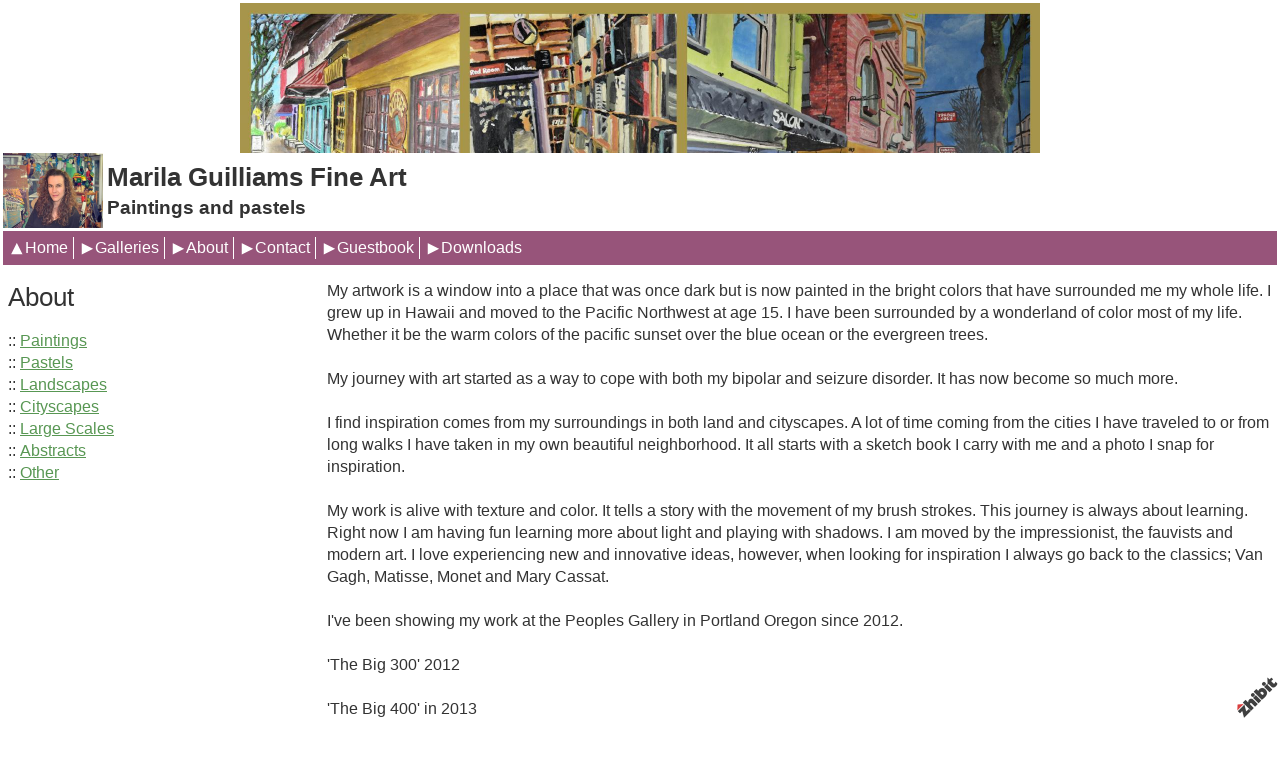

--- FILE ---
content_type: text/html;charset=utf-8
request_url: https://www.zhibit.org/marilaguilliams/about
body_size: 5131
content:
<!DOCTYPE HTML PUBLIC "-//W3C//DTD HTML 4.01 Transitional//EN" "http://www.w3.org/TR/html4/loose.dtd"><html><head><script type="text/javascript">document.cookie="TZ="+(new Date()).getTimezoneOffset()+";path=/";if(window.screen){document.cookie="Screen="+window.screen.width+"x"+window.screen.height+";path=/";}document.cookie="PixelRatio="+((window.devicePixelRatio===undefined)?1:window.devicePixelRatio)+";path=/";</script><title>About - Marila Guilliams Fine Art</title><link type="text/css" rel=stylesheet href="/res/responsive.css?v=1765039307"><link type="text/css" rel=stylesheet href="/marilaguilliams/style.css?v=1765039314"><meta http-equiv="Content-type" content="text/html; charset=UTF-8"><meta name="viewport" content="width=device-width, initial-scale=1.0"><meta name="apple-mobile-web-app-capable" content="yes"><link rel="apple-touch-icon" sizes="114x114" href="/apple-touch-icon-114x114.png"><link rel="apple-touch-icon" sizes="120x120" href="/apple-touch-icon-120x120.png"><link rel="apple-touch-icon" sizes="144x144" href="/apple-touch-icon-144x144.png"><link rel="apple-touch-icon" sizes="152x152" href="/apple-touch-icon-152x152.png"><link rel="apple-touch-icon" sizes="180x180" href="/apple-touch-icon-180x180.png"><link rel="image_src" href="https://www.zhibit.org/image/222f55ca-02cb49d8fe-43cfd602-i-0/About.jpg"><meta property="og:image" content="https://www.zhibit.org/image/222f55ca-02cb49d8fe-43cfd602-i-0/About.jpg"><meta property="og:image:width" content="225"><meta property="og:image:height" content="300"><meta property="og:type" content="website"><meta property="og:url" content="https://www.zhibit.org/marilaguilliams/about"><meta name=copyright content="Copyright &#169; 2026, Zhibit LLC"><meta name=keywords content="Drawing, art, Vancouver, Visual arts, artist, United States, Zhibit.org, Oil paintings, Washington, Acrylics, Painting, Mixed media, online gallery, Pastels"><meta http-equiv="Content-Language" content="en-US"><script type="text/javascript" src="/res/head.js?v=1765039307"></script></head><body><table id=fullbody cellspacing=0 cellpadding=0 class=Table100><tr height=0><td><noscript><div>JavaScript must be enabled for proper operation of this website</div></noscript></td></tr><tr height="100%" valign=top><td><div id="bg" class=""><div id=bg_BGX><div id=bg_Pad align=left><div class=madjust><div id="pg" class=""><div id="pg_Mgn"><div id=pg_Pad align=left><table cellspacing=0 cellpadding=0 class=Table100><tr valign=top height="0%"><td><div id="hdr" class=""><div id=hdr_Pad align=left><div id="tb" class=""><div id=tb_Pad align=right></div></div><div id="bnr" class=""><div id=bnr_Pad align=center><img border=0 src="https://www.zhibit.org/image/e815f653-0211bd1023-42f0c202-l-10/Marila-Guilliams-Fine-Art-Paintings-and-pastels.jpg" width=800 alt="Marila Guilliams Fine Art - Paintings and pastels" title="Marila Guilliams Fine Art - Paintings and pastels" disabled=1 inert=1 oncontextmenu="return false;"></div></div><div id="ttl" class=""><div id=ttl_Pad align=left><table width="100%" cellspacing=0 cellpadding=0><tr valign=middle><td width="100%" align=left><table cellpadding=0 cellspacing=0><tr><td class=mhide><a href="/marilaguilliams"><img border=0 src="https://www.zhibit.org/image/6414ec52-0211920690-42f0c202-s-4/Marila-Guilliams.jpg" width=100 alt="Marila Guilliams" title="Marila Guilliams"></a></td><td class=mhide>&nbsp;</td><td align=left><span class=SiteTitle><a class=Silent href="/marilaguilliams">Marila Guilliams Fine Art</a></span><br><span class=SiteSubtitle>Paintings and pastels</span></td></tr></table></td><td width="1%">&nbsp;</td><td valign=top width="1%" class="rigid monly"><img src="/res/blank.gif" width=48 height=48 id=mobilemenutoggler onclick=toggleMobileMenu()></td></tr></table></div></div><div id="mmn" class=" mhide monly"><div id=mmn_BGX><div id=mmn_Pad align=left><table class=Como_Bar width="100%"><tr valign=top><td width="1%" class="Como_Img rigid"><img src="/res/layout/circledarrow-right.png?i*mb=c18fab" alt="" width=16 height=16></td><td colspan=2 class=Como_Big width="99%"><a class="Menu" href="/marilaguilliams">Home</a></td></tr><tr valign=top><td width="1%" class="Como_Img rigid"><img src="/res/layout/circledarrow-down.png?i*mb=c18fab" alt="" width=16 height=16></td><td colspan=2 class=Como_Big width="99%"><a class="Menu" href="/marilaguilliams/galleries">Galleries</a></td></tr><tr><td width="1%"></td><td width="1%">&nbsp;&nbsp;</td><td width="98%"><a class="Menu" href="/marilaguilliams/artwork">Paintings</a></td></tr><tr><td width="1%"></td><td width="1%">&nbsp;&nbsp;</td><td width="98%"><a class="Menu" href="/marilaguilliams/pastels">Pastels</a></td></tr><tr><td width="1%"></td><td width="1%">&nbsp;&nbsp;</td><td width="98%"><a class="Menu" href="/marilaguilliams/landscapes">Landscapes</a></td></tr><tr><td width="1%"></td><td width="1%">&nbsp;&nbsp;</td><td width="98%"><a class="Menu" href="/marilaguilliams/cityscapes">Cityscapes</a></td></tr><tr><td width="1%"></td><td width="1%">&nbsp;&nbsp;</td><td width="98%"><a class="Menu" href="/marilaguilliams/large-scales">Large Scales</a></td></tr><tr><td width="1%"></td><td width="1%">&nbsp;&nbsp;</td><td width="98%"><a class="Menu" href="/marilaguilliams/abstracts">Abstracts</a></td></tr><tr><td width="1%"></td><td width="1%">&nbsp;&nbsp;</td><td width="98%"><a class="Menu" href="/marilaguilliams/other">Other</a></td></tr><tr valign=top><td width="1%" class="Como_Img rigid"><img src="/res/layout/circledarrow-right.png?i*mb=c18fab" alt="" width=16 height=16></td><td colspan=2 class=Como_Big width="99%"><a class="Menu MenuSel" href="/marilaguilliams/about">About</a></td></tr><tr valign=top><td width="1%" class="Como_Img rigid"><img src="/res/layout/circledarrow-right.png?i*mb=c18fab" alt="" width=16 height=16></td><td colspan=2 class=Como_Big width="99%"><a class="Menu" href="/marilaguilliams/contact">Contact</a></td></tr><tr valign=top><td width="1%" class="Como_Img rigid"><img src="/res/layout/circledarrow-right.png?i*mb=c18fab" alt="" width=16 height=16></td><td colspan=2 class=Como_Big width="99%"><a class="Menu" href="/marilaguilliams/guestbook">Guestbook</a></td></tr><tr valign=top><td width="1%" class="Como_Img rigid"><img src="/res/layout/circledarrow-right.png?i*mb=c18fab" alt="" width=16 height=16></td><td colspan=2 class=Como_Big width="99%"><a class="Menu" href="/marilaguilliams/downloads">Downloads</a></td></tr></table></div></div></div><div id="hmn" class=" mhide"><div id="hmn_Mgn"><div id=hmn_BGX><div id=hmn_Pad align=left><div class="row Magelan_Bar"><div align=left class="col-x nopadding Magelan_Header"><img src="/res/blank.gif" width=16 height=16 alt="" class=Magelan_TriangleUp><a class="Menu" href="/marilaguilliams">Home</a></div><div align=left class="col-x nopadding Magelan_Header"><img src="/res/blank.gif" width=16 height=16 alt="" class=Magelan_TriangleSide><a class="Menu" href="/marilaguilliams/galleries">Galleries</a></div><div align=left class="col-x nopadding Magelan_Header"><img src="/res/blank.gif" width=16 height=16 alt="" class=Magelan_TriangleSide><a class="Menu MenuSel" href="/marilaguilliams/about">About</a></div><div align=left class="col-x nopadding Magelan_Header"><img src="/res/blank.gif" width=16 height=16 alt="" class=Magelan_TriangleSide><a class="Menu" href="/marilaguilliams/contact">Contact</a></div><div align=left class="col-x nopadding Magelan_Header"><img src="/res/blank.gif" width=16 height=16 alt="" class=Magelan_TriangleSide><a class="Menu" href="/marilaguilliams/guestbook">Guestbook</a></div><div align=left class="col-x nopadding Magelan_Header"><img src="/res/blank.gif" width=16 height=16 alt="" class=Magelan_TriangleSide><a class="Menu" href="/marilaguilliams/downloads">Downloads</a></div></div></div></div></div></div></div></div></td></tr><tr valign=top height="100%"><td><div id="ctr" class=""><div id=ctr_Pad align=center><table cellspacing=0 cellpadding=0 class=Table100><tr valign=top height="100%"><td width="25%" class=" mhide"><div id="navcol" class=" mhide"><div id=navcol_Pad align=left><div id="pgttl" class=""><div id="pgttl_Mgn"><div id=pgttl_Pad align=left><h1>About</h1></div></div></div><div id="vmn" class=" mhide"><div id=vmn_Pad align=left><table cellspacing=0 cellpadding=0><tr valign=top><td width=1>::</td><td width=1>&nbsp;</td><td><a href="/marilaguilliams/artwork">Paintings</a></td></tr></table><table cellspacing=0 cellpadding=0><tr valign=top><td width=1>::</td><td width=1>&nbsp;</td><td><a href="/marilaguilliams/pastels">Pastels</a></td></tr></table><table cellspacing=0 cellpadding=0><tr valign=top><td width=1>::</td><td width=1>&nbsp;</td><td><a href="/marilaguilliams/landscapes">Landscapes</a></td></tr></table><table cellspacing=0 cellpadding=0><tr valign=top><td width=1>::</td><td width=1>&nbsp;</td><td><a href="/marilaguilliams/cityscapes">Cityscapes</a></td></tr></table><table cellspacing=0 cellpadding=0><tr valign=top><td width=1>::</td><td width=1>&nbsp;</td><td><a href="/marilaguilliams/large-scales">Large Scales</a></td></tr></table><table cellspacing=0 cellpadding=0><tr valign=top><td width=1>::</td><td width=1>&nbsp;</td><td><a href="/marilaguilliams/abstracts">Abstracts</a></td></tr></table><table cellspacing=0 cellpadding=0><tr valign=top><td width=1>::</td><td width=1>&nbsp;</td><td><a href="/marilaguilliams/other">Other</a></td></tr></table></div></div></div></div></td><td width="75%" class=""><div id="body" class=""><div id=body_Pad align=left><div id="cont" class=""><div id=cont_Pad align=center><div style='min-height:550px;text-align:left;'><table cellspacing=0 cellpadding=0 width="100%"><tr><td><div><div>My artwork is a window into a place that was once dark but is now painted in the bright colors that have surrounded me my whole life. I grew up in Hawaii and moved to the Pacific Northwest at age 15. I have been surrounded by a wonderland of color most of my life. Whether it be the warm colors of the pacific sunset over the blue ocean or the evergreen trees.&nbsp;</div><div><div><br></div><div>My journey with art started as a way to cope with both my bipolar and seizure disorder. It has now become so much more.</div><div><br></div><div>I find inspiration comes from my surroundings in both land and cityscapes. A lot of time coming from the cities I have traveled to or from long walks I have taken in my own beautiful neighborhood. It all starts with a sketch book I carry with me and a photo I snap for inspiration.&nbsp;</div><div><br></div><div>My work is alive with texture and color. It tells a story with the movement of my brush strokes. This journey is always about learning. Right now I am having fun learning more about light and playing with shadows. I am moved by the impressionist, the fauvists and modern art. I love experiencing new and innovative ideas, however, when looking for inspiration I always go back to the classics; Van Gagh, Matisse, Monet and Mary Cassat.</div></div><div><br></div><div>I&#39;ve been showing my work at the Peoples Gallery in Portland Oregon since 2012.&nbsp;&nbsp;</div><br><div>&#39;The Big 300&#39; 2012</div><br><div>&#39;The Big 400&#39; in 2013</div><br><div>&#39;The Big 500&#39; in 2014</div><br><div>&nbsp;3 shows &#34;For the Love of Portland&#34; </div><br><div>I&#39;ve also shown at Good Foot &#39;I Am There For I Think&#39; 2014</div><br><div>Four of my pieces were in season 5 of&nbsp;the Show &#39;Portlandia&#39; in four different episodes.</div><br><div>My work is now (2015) currently being shown at Myrtle&#39;s Tea House in Ridgefield WA.</div><div><br></div><br><div>I have five pieces at the Goodfoot &#39;I Am Therefore I Think&#39;&nbsp;&nbsp;&nbsp;&nbsp;&nbsp;&nbsp;&nbsp;&nbsp;&nbsp;&nbsp;&nbsp;&nbsp;&nbsp;&nbsp;&nbsp;&nbsp;&nbsp;&nbsp;&nbsp;&nbsp;&nbsp;&nbsp;&nbsp;&nbsp;&nbsp;&nbsp;&nbsp;&nbsp;&nbsp;&nbsp; &nbsp;&nbsp;&nbsp;&nbsp;&nbsp;&nbsp;&nbsp;&nbsp;&nbsp;&nbsp;&nbsp;&nbsp;&nbsp;&nbsp;&nbsp;&nbsp;&nbsp;&nbsp;&nbsp;&nbsp;&nbsp;&nbsp;&nbsp;&nbsp;&nbsp;&nbsp;&nbsp;&nbsp;&nbsp;&nbsp;&nbsp; August 27th&nbsp;- Sep. 21,2015<br></div><br><div>10 pieces will be at The Peoples Gallery in Portland OR.&nbsp; for the Big 500 show</div><div>Dec 12,2015 to Jan 16,2016&nbsp;<br></div><div><br></div><div>3 pieces are at the Goodfoot in Portland OR &#34;I am therefore I Think&#34; Aug. 25th to Sept 26th 2016<br></div><div><br></div>2 pieces at The North Bank Gallery in Vancouver WA &#34;The art of Politics&#34; Oct.3-29th 2016<br><div><br></div><div>10 pieces at the Ford Gallery in Portland OR&nbsp;for the Big 500 show</div><div>December 10,2016- December 23 2016<br></div><div><br></div><div>I have&nbsp;5 pieces at The Good Foot in Portland OR...&#39;I Am, There for I Think&#39;<br></div><div>June 29 - July 25 2017<br></div><div><br></div><div>10 pieces... Pioneer Place Mall Portland OR Dec.9-24 2017 Big500</div><div><br></div><div>My Piece &#39;Fear&#34; is showing at the Cave gallery downtown Vancouver in the Politiks Show October 5,2018 to October 27th 2018</div><div><br></div><div>My work is hanging at Revive Designs in Portland For the Holiday season 2018</div><div><br></div><div>I have two pieces being auctioned at the Downtown Vancouver Library Friday Dec.7th 2018</div><div><br></div><div>My work is currently hanging at Fleur Chocolate 1304 main st Vancouver WA summer 2019..stop in and enjoy some chocolate and coffee and enjoy the art</div><div><br></div><div>I have 3 pieces showing now at the Goodfoot Portland OR... I Am There For I Think a social commentary art show in Portland 12-5- 19 to Jan 28th&nbsp;</div><div><br></div><div>I have a piece hanging at The Cave Gallery&nbsp; in Vancouver for the Love Show For Feb 2021. The Piece is called Affectionate Entrapment and represents my love of birds.</div><div><br></div><div>I have one piece hanging at the Cave Gallery for the Environmental Destiny show for the month of April 2021, The piece is called A New Day A New Way</div><div><br></div><div>I have Beautiful Bird showing at the Cave Gallery right now. Ancestral Echoes is the name of the show for the month of June 2021.</div><div><br></div><div>I will be showing at the Corridor Gallery for the Iris Speaks show starting May 23rd, 2022 and running thou July 15th, 2022.</div></div><p style='clear:both;'></td></tr><tr height=1><td><div class=DashedLine>&nbsp;</div><br><div class=row><div class="col-2 col-4m"><div class="fb-like" data-action="like" data-href="http://www.zhibit.org/marilaguilliams/about" data-send="false" data-layout="button_count" data-size="small" data-width="100" data-colors-scheme="light" data-show-faces="false" data-share="false" data-font="arial"></div><div id="fb-root"></div><script async defer crossorigin="anonymous" src="https://connect.facebook.net/en_US/sdk.js#xfbml=1&version=v18.0"></script></div><div class="col-2 col-4m"><a class="twitter-share-button" href="https://twitter.com/intent/tweet?text=Marila+Guilliams&url=http%3a%2f%2fwww.zhibit.org%2fmarilaguilliams%2fabout">Tweet</a><script>window.twttr = (function(d, s, id) {var js, fjs = d.getElementsByTagName(s)[0],t = window.twttr || {};if (d.getElementById(id)) return t;js = d.createElement(s);js.id = id;js.src = "https://platform.twitter.com/widgets.js";fjs.parentNode.insertBefore(js, fjs);t._e = [];t.ready = function(f) {t._e.push(f);};return t;}(document, "script", "twitter-wjs"));</script></div><div class="col-2 col-4m"><a data-pin-config="beside" href="//pinterest.com/pin/create/button/" data-pin-do="buttonBookmark"><img src="//assets.pinterest.com/images/pidgets/pin_it_button.png"></a><script type="text/javascript" src="//assets.pinterest.com/js/pinit.js" async></script></div><div class="col-2 col-4m"><span class=AddThis><div class="addthis_toolbox addthis_default_style "><a class="addthis_counter addthis_pill_style"></a></div><script type="text/javascript">var addthis_config={username: "zhibit", ui_header_color: "#4c4c4c", ui_header_background: "#f2f2f2", ui_language: "en", ui_cobrand: "Zhibit.org"};</script><script type="text/javascript" src="//s7.addthis.com/js/300/addthis_widget.js#pubid=zhibit" async></script></span></div></div><br><small class=Faded>Be the first to <a rel=nofollow class=Faded href="javascript:nothing();" onclick="ajaxInsertHTML('/marilaguilliams/inlinecomment?tt=1&#38;id=ea4eae64-0211b1b4bb-42f0c202','cmtbox0');this.parentNode.style.display='none';return false;">post a comment</a>.</small><div id=cmtbox0></div><br></td></tr></table><br></div></div></div></div></div></td></tr></table></div></div></td></tr><tr valign=top height="0%"><td><div id="ftr" class=""><div id=ftr_Pad align=left><div class="Small Silent"><div align=center>&nbsp;<a class=NOBR href="/profile/marilaguilliams">Marila Guilliams</a> &#8226; <span class=NOBR><a href="https://www.zhibit.org/america/united-states/washington/vancouver">Vancouver</a>, <a href="https://www.zhibit.org/america/united-states/washington">WA</a></span></div><div align=center><a class=NOBR rel=nofollow href="https://www.zhibit.org/">Artist website by Zhibit.org</a> &#8226; <nobr>Copyright &#169; 2026</nobr> &#8226; <a class=NOBR rel=nofollow href="https://www.zhibit.org/terms">Terms of use</a> &#8226; <a class=NOBR rel=nofollow href="https://www.zhibit.org/privacy">Privacy policy</a></div><br><a href="/marilaguilliams/rss">RSS</a> | </div><a rel=nofollow id=logoband href="https://www.zhibit.org/"></a><img class=ImgPreload src="/res/logoband.png" alt=""></div></div></td></tr></table></div></div></div></div></div></div></div></td></tr></table><script type="text/javascript" src="/res/master.js?v=1765039307"></script><script type="text/javascript" src="/res/view.js?v=1765039307"></script><div class=NoShow><script type="text/javascript">var sc_project=9783798;var sc_invisible=1;var sc_security="acf52ae7";</script><script type="text/javascript" src="//www.statcounter.com/counter/counter.js" async></script><noscript><img src="//c.statcounter.com/9783798/0/acf52ae7/1/"></noscript></div><div class=NoShow><script async src="https://www.googletagmanager.com/gtag/js?id=G-DLNGQF46V6"></script><script>window.dataLayer = window.dataLayer || [];function gtag(){dataLayer.push(arguments);}gtag('js', new Date());gtag('config', 'G-DLNGQF46V6');</script></div></body></html>

--- FILE ---
content_type: text/css;charset=utf-8
request_url: https://www.zhibit.org/marilaguilliams/style.css?v=1765039314
body_size: 3519
content:
.Menu {text-decoration: none;}
.CartCombo {font-size: 80%;}
SMALL, .Small {font-size: 80%;}
#bg A.Faded, #bg  .Faded A {color: #9ac097;}
.ArtLink {display: inline-block;border-width: 1px;background: white;}
.EditLink IMG {position:relative;display:inline-block;left:-26px;top:-16px;filter:alpha(opacity=75);opacity:.75;}
A.ArtLink:hover {borde-width: 1px;}
#logoband:hover {filter:alpha(opacity=100);opacity:1;}
.DashedLine {border-bottom-style: dashed;border-bottom-width: 1px;padding-bottom: 2px;width: 100%;}
#bg .InputBox {border: solid 1px #333333;background-color: #cccccc;}
[align=center] {text-align:center;}
* {box-sizing:border-box;word-wrap: break-word;}
.FlatButton {padding-left: 10px;padding-right: 10px;cursor: hand;cursor: pointer;border: none;background: url('../res/half-light-25.png') repeat-x top left;background-size: 1px 100%;border-radius: 6px;}
#bg #tbxlate TABLE {border: solid 1px #333333;background-color: #cccccc;}
.FlatButton:hover {text-decoration: underline;}
#logoband[dir=rtl] {left: 0px;right: none;-moz-transform:rotate(90deg);-webkit-transform:rotate(90deg);transform:rotate(90deg);}
.CheckBox {padding-left: 2px;padding-right: 2px;}
#tbsearch {border-radius:8px;width: 70px;border: none;padding: 1px 20px 1px 4px;background-repeat: no-repeat;background-position: center right;}
#bg A:hover, #bg 		
A.Silent:hover, #bg 
.Silent A:hover {color: #97547a;}
#bg SELECT, #bg OPTION {background-color: #cccccc;}
.Menu:hover {text-decoration: none;}
A {text-decoration: underline;}
#bg .CartTable {border-right: solid 1px #333333;border-top: solid 1px #333333;}
#bg A.Silent, #bg 
.Silent A {color: #333333;}
#bg .Menu {color: #333333 !important;}
.Magelan_TriangleUp {vertical-align:middle;vertical-align:middle;}
.EditLink IMG:hover {filter:alpha(opacity=100);opacity:1;}
P {margin-top: 1em;}
[align=right] {text-align:right;}
[align=left] > * {margin-right:auto;}
#bg #tbxlate A:hover {color: #97547a;}
.NOBR {white-space: nowrap;}
#bg .Menu:hover {color: #97547a !important;}
#bg .LeftNavBracket {border: solid 1px #333333;border-right: 0px;}
#bg .RightNavBracket {border: solid 1px #333333;border-left: 0px;}
#bg  {width:100%;height:100%;}
#bg #mobilemenutoggler {background-image: url('../res/layout/mobilemenu.png?i*mr=333333');}
#bg .MenuSel, #bg 
.MenuExp {color: #589753 !important;}
#bg .Captcha {border: solid 1px #333333;background-color: #cccccc;}
#bg .CartCombo {border: solid 1px #333333;}
INPUT,TEXTAREA,SELECT {font-size: inherit;font-family: inherit;resize:none;color: inherit;}
#bg .Faded {color: #848484;}
.Table100 {height:100%;width:100%;}
#bg .CartTableCell {border-left: solid 1px #333333;border-bottom: solid 1px #333333;background-color: #ffffff;}
#bg #bg_Pad {display:table;height:100%;width:100%;margin:0px auto;font-size:100%;color:#333333;}
.CartEmptyMessage {border-bottom: 0px;padding: 16pt;vertical-align: center;text-align: center;}
[align=center] > * {margin-left:auto;margin-right:auto;}
NOSCRIPT DIV {color: white;font-weight:bold;background:red;padding:3px;text-align:center;}
.ZoomMessage {display: none;text-align: center;}
LI {padding-bottom: 1pt;}
#tbxlate A:hover {text-decoration: none;}
PRE {margin: 0px;white-space:pre-wrap;}
#bg .CartEmptyMessage {background-color: #ffffff;border: solid 1px #333333;}
HTML {height:100%;}
#bg .ArtShadowBox {box-shadow: 3px 3px 10px #cccccc;padding: 0px;background-color: #ffffff;}
.SiteSubtitle {font-size: 120%;font-weight: bold;margin: 0px;padding: 0px;}
#bg .ArtLink {border-style: solid;border-color: #333333;}
#bg .ComboSeparator {border: solid 1px #333333;}
.NoShow {display: none;}
#bg .DashedLine {border-bottom-color: #cccccc;}
#bg .Magelan_TriangleUp {background: url('/res/layout/triangle-up.png?i*mb=333333') no-repeat left center;background: url('/res/layout/triangle-up.png?i*mb=333333') no-repeat left center;}
.ImgPreload {position: absolute;top: -10000px;left: -10000px;visibility: hidden;}
#bg A.Faded:hover, #bg 
.Faded A:hover, #bg 
.Silent A.Faded:hover, #bg 
.Silent .Faded A:hover, #bg 
.Faded .Silent A:hover, #bg 
.Faded A.Silent:hover {color: #c098af;}
#mobilemenutoggler {background-repeat: no-repeat;background-position: center center;background-size: contain;}
IMG {border: 0px;}
#bg .Warning {color: #ffffff;background-color: #97547a;}
#bg .TextTitle {color: #589753;font-size: 100%;}
#bg .Magelan_Header:first-child {border-left:none;padding-left: 0px;border-left:none;padding-left: 0px;}
#bg .FlatButton {background-color: #589753;color: #ffffff;}
.GreyLine {border-bottom-style: solid;border-bottom-width: 2px;padding-bottom: 2px;width: 100%;}
.TextTitle {text-decoration: none;font-weight: bold;}
#bg .Magelan_Header {border-left: solid 1px #333333;border-left: solid 1px #333333;}
#tbsearch:focus {width: 150px;}
#bg .Magelan_TriangleSide {background: url('/res/layout/triangle-right.png?i*mb=333333') no-repeat left center;background: url('/res/layout/triangle-right.png?i*mb=333333') no-repeat left center;}
#bg #bg_BGX {display:table;height:100%;width:100%;background-color:#ffffff;}
#logoband {z-index:100;position: fixed !important;position: absolute;bottom: 0px;right: 0px;cursor: hand;cursor: pointer;background: url('../res/logoband.png') no-repeat top left;filter:alpha(opacity=75);opacity:.75;width: 48px;height: 48px;background-size: 48px 48px;}
[align=left] {text-align:left;}
BODY {height:100%;margin: 0px;font-size: 12pt;line-height: 1.4;font-family: Helvetica Neue,Helvetica,Arial,Sans-Serif;}
#bg .GreyLine {border-bottom-color: #cccccc;}
#bg .FormHdr {color: #589753;}
A.TextTitle:hover {text-decoration: underline;}
.FormHdr {font-weight: bold;}
#bg #tbxlate A {color: #333333;}
#tbxlate A {text-decoration: none;}
#bg .Silent A.Faded, #bg 
.Silent .Faded A, #bg 
.Faded .Silent A, #bg 
.Faded A.Silent {color: #848484;}
.MenuBody {position: absolute;display: none;z-index: 90;}
#bg HR {border: solid 1px #333333;}
#bg A {color: #589753;}
.ButtonRound {border-radius: 6px;padding-left: 10px;padding-right: 10px;}
.Magelan_TriangleSide {vertical-align:middle;vertical-align:middle;}
.InputBox {padding-left: 2px;padding-right: 2px;}
A.Silent,
.Silent A {text-decoration: none;}
#bg #tbsearch {border: solid 1px #848484;color: #333333;background-image: url('../res/layout/searchinsitego.png?i*mb=333333');background-color: #ffffff;}
[align=right] > * {margin-left:auto;}
BIG {font-size: 120%;}
.Magelan_Header {padding: 0px 5px;padding: 0px 5px;}
FORM {margin: 0px;}
H1 {padding: 0px;margin: 0px;font-weight: normal;font-size: 160%;}
.AddThis {font-size: 8pt;font-family: arial;}
H2 {padding: 0px;margin: 0px;font-weight: normal;font-size: 140%;}
NOSCRIPT {display:block;width:100%;}
#bg .Error {color: #ffffff;background-color: #97547a;}
.EditLink {position:absolute;}
#bg A.ArtLink:hover {border-style: solid;border-color: #97547a;}
.Captcha {margin-bottom: 4px;}
#bg .Info {color: #333333;background-color: #cccccc;}
.SiteTitle {font-size: 160%;font-weight: bold;padding: 2px 0px 2px 0px;}
#bg #bg_Mgn {display:table;height:100%;width:100%;}
#pg .LeftNavBracket {border-right: 0px;}
#pg .Magelan_TriangleUp {background: url('/res/layout/triangle-up.png?i*mb=333333') no-repeat left center;background: url('/res/layout/triangle-up.png?i*mb=333333') no-repeat left center;}
#pg .Magelan_Header:first-child {border-left:none;padding-left: 0px;border-left:none;padding-left: 0px;}
#pg  {width:100%;height:100%;}
#pg .ArtLink {border-style: solid;}
#pg A.ArtLink:hover {border-style: solid;}
#pg #pg_Pad {display:table;height:100%;width:100%;margin:0px auto;}
#pg #pg_BGX {display:table;height:100%;width:100%;}
#pg #pg_Mgn {display:table;height:100%;width:100%;padding:3px 3px 3px 3px;}
#pg .RightNavBracket {border-left: 0px;}
#pg .ArtShadowBox {box-shadow: 3px 3px 10px #cccccc;padding: 0px;background-color: #ffffff;}
#pg .Magelan_TriangleSide {background: url('/res/layout/triangle-right.png?i*mb=333333') no-repeat left center;background: url('/res/layout/triangle-right.png?i*mb=333333') no-repeat left center;}
#hdr #hdr_Mgn {display:table;height:100%;width:100%;}
#hdr #hdr_Pad {display:table;height:100%;width:100%;margin:0px auto;}
#hdr #hdr_BGX {display:table;height:100%;width:100%;}
#hdr  {width:100%;height:auto;}
#hdr .Magelan_TriangleSide {background: url('/res/layout/triangle-right.png?i*mb=333333') no-repeat left center;}
#hdr .RightNavBracket {border-left: 0px;}
#hdr .Magelan_Header:first-child {border-left:none;padding-left: 0px;}
#hdr .ArtShadowBox {box-shadow: 3px 3px 10px #cccccc;padding: 0px;background-color: #ffffff;}
#hdr .Magelan_TriangleUp {background: url('/res/layout/triangle-up.png?i*mb=333333') no-repeat left center;}
#hdr .ArtLink {border-style: solid;}
#hdr .LeftNavBracket {border-right: 0px;}
#hdr A.ArtLink:hover {border-style: solid;}
#tb .LeftNavBracket {border-right: 0px;}
#tb #tb_Mgn {display:table;height:100%;width:100%;}
#tb .RightNavBracket {border-left: 0px;}
#tb #tb_Pad {display:table;height:100%;width:100%;margin:0px auto;}
#tb #tb_BGX {display:table;height:100%;width:100%;}
#tb .ArtShadowBox {box-shadow: 3px 3px 10px #cccccc;padding: 0px;background-color: #ffffff;}
#tb  {width:100%;height:auto;}
#tb .ArtLink {border-style: solid;}
#tb A.ArtLink:hover {border-style: solid;}
#bnr #bnr_Mgn {display:table;height:100%;width:100%;}
#bnr .ArtLink {border-style: solid;}
#bnr #bnr_BGX {display:table;height:100%;width:100%;}
#bnr .ArtShadowBox {box-shadow: 3px 3px 10px #cccccc;padding: 0px;background-color: #ffffff;}
#bnr .RightNavBracket {border-left: 0px;}
#bnr #bnr_Pad {display:table;height:100%;width:100%;margin:0px auto;}
#bnr  {width:100%;height:auto;}
#bnr .LeftNavBracket {border-right: 0px;}
#bnr A.ArtLink:hover {border-style: solid;}
#ttl  {width:100%;height:auto;}
#ttl .LeftNavBracket {border-right: 0px;}
#ttl #ttl_Mgn {display:table;height:100%;width:100%;}
#ttl #ttl_Pad {display:table;height:100%;width:100%;margin:0px auto;font-size:100%;}
#ttl #ttl_BGX {display:table;height:100%;width:100%;}
#ttl .ArtLink {border-style: solid;}
#ttl A.ArtLink:hover {border-style: solid;}
#ttl .RightNavBracket {border-left: 0px;}
#ttl .ArtShadowBox {box-shadow: 3px 3px 10px #cccccc;padding: 0px;background-color: #ffffff;}
#mmn A {color: #cccccc;}
#mmn .CartEmptyMessage {background-color: #97547a;border: solid 1px #ffffff;}
#mmn .FlatButton {background-color: #c18fab;color: #97547a;}
#mmn .LeftNavBracket {border: solid 1px #ffffff;border-right: 0px;}
#mmn .TextTitle {color: #c18fab;}
#mmn .Menu:hover {color: #552f45 !important;}
#mmn A.ArtLink:hover {border-style: solid;border-color: #552f45;}
#mmn .Captcha {border: solid 1px #ffffff;background-color: #784361;}
#mmn A.Faded:hover, #mmn 
.Faded A:hover, #mmn 
.Silent A.Faded:hover, #mmn 
.Silent .Faded A:hover, #mmn 
.Faded .Silent A:hover, #mmn 
.Faded A.Silent:hover {color: #6f3d5a;}
#mmn .MenuSel, #mmn 
.MenuExp {color: #c18fab !important;}
#mmn .Silent A.Faded, #mmn 
.Silent .Faded A, #mmn 
.Faded .Silent A, #mmn 
.Faded A.Silent {color: #d5bac9;}
#mmn HR {border: solid 1px #ffffff;}
#mmn  {width:100%;height:auto;}
#mmn #tbsearch {border: solid 1px #d5bac9;color: #ffffff;background-image: url('../res/layout/searchinsitego.png?i*mb=ffffff');background-color: #97547a;}
#mmn .CartCombo {border: solid 1px #ffffff;}
#mmn .Error {color: #97547a;background-color: #552f45;}
#mmn .Menu {color: #ffffff !important;}
#mmn #tbxlate A:hover {color: #552f45;}
#mmn #mmn_Pad {display:table;height:100%;width:100%;margin:0px auto;color:#ffffff;}
#mmn #mmn_BGX {display:table;height:100%;width:100%;background-color:#97547a;}
#mmn .ArtLink {border-style: solid;border-color: #ffffff;}
#mmn #mmn_Mgn {display:table;height:100%;width:100%;}
#mmn SELECT, #mmn OPTION {background-color: #784361;}
#mmn .CartTable {border-right: solid 1px #ffffff;border-top: solid 1px #ffffff;}
#mmn .ArtShadowBox {box-shadow: 3px 3px 10px #784361;padding: 0px;background-color: #97547a;}
#mmn #tbxlate A {color: #ffffff;}
#mmn #mobilemenutoggler {background-image: url('../res/layout/mobilemenu.png?i*mr=ffffff');}
#mmn .Info {color: #ffffff;background-color: #784361;}
#mmn .RightNavBracket {border: solid 1px #ffffff;border-left: 0px;}
#mmn .FormHdr {color: #c18fab;}
#mmn #tbxlate TABLE {border: solid 1px #ffffff;background-color: #784361;}
#mmn A.Faded, #mmn  .Faded A {color: #b69cab;}
#mmn .Faded {color: #d5bac9;}
#mmn .GreyLine {border-bottom-color: #784361;}
#mmn A.Silent, #mmn 
.Silent A {color: #ffffff;}
#mmn A:hover, #mmn 		
A.Silent:hover, #mmn 
.Silent A:hover {color: #552f45;}
#mmn .DashedLine {border-bottom-color: #784361;}
#mmn .CartTableCell {border-left: solid 1px #ffffff;border-bottom: solid 1px #ffffff;background-color: #97547a;}
#mmn .InputBox {border: solid 1px #ffffff;background-color: #784361;}
#mmn .ComboSeparator {border: solid 1px #ffffff;}
#mmn .Warning {color: #97547a;background-color: #552f45;}
#hmn HR {border: solid 1px #ffffff;}
#hmn .FormHdr {color: #c18fab;}
#hmn A {color: #cccccc;}
#hmn .Menu:hover {color: #552f45 !important;}
#hmn .DashedLine {border-bottom-color: #784361;}
#hmn .CartCombo {border: solid 1px #ffffff;}
#hmn .FlatButton {background-color: #c18fab;color: #97547a;}
#hmn  {width:100%;height:auto;}
#hmn .ArtLink {border-style: solid;border-color: #ffffff;}
#hmn #hmn_Mgn {display:table;height:100%;width:100%;padding:3px 0px 0px 0px;}
#hmn .Magelan_Header:first-child {border-left:none;padding-left: 0px;}
#hmn .Magelan_TriangleSide {background: url('/res/layout/triangle-right.png?i*mb=ffffff') no-repeat left center;}
#hmn #hmn_Pad {display:table;height:100%;width:100%;margin:0px auto;padding:6px 6px 6px 6px;font-size:100%;color:#ffffff;}
#hmn #hmn_BGX {display:table;height:100%;width:100%;background-color:#97547a;}
#hmn .Info {color: #ffffff;background-color: #784361;}
#hmn .TextTitle {color: #c18fab;}
#hmn .InputBox {border: solid 1px #ffffff;background-color: #784361;}
#hmn .ComboSeparator {border: solid 1px #ffffff;}
#hmn #tbxlate TABLE {border: solid 1px #ffffff;background-color: #784361;}
#hmn .Error {color: #97547a;background-color: #552f45;}
#hmn .MenuSel, #hmn 
.MenuExp {color: #c18fab !important;}
#hmn .RightNavBracket {border: solid 1px #ffffff;border-left: 0px;}
#hmn A.ArtLink:hover {border-style: solid;border-color: #552f45;}
#hmn .CartEmptyMessage {background-color: #97547a;border: solid 1px #ffffff;}
#hmn #tbxlate A:hover {color: #552f45;}
#hmn .CartTable {border-right: solid 1px #ffffff;border-top: solid 1px #ffffff;}
#hmn A:hover, #hmn 		
A.Silent:hover, #hmn 
.Silent A:hover {color: #552f45;}
#hmn SELECT, #hmn OPTION {background-color: #784361;}
#hmn .Magelan_Header {border-left: solid 1px #ffffff;}
#hmn .ArtShadowBox {box-shadow: 3px 3px 10px #784361;padding: 0px;background-color: #97547a;}
#hmn .CartTableCell {border-left: solid 1px #ffffff;border-bottom: solid 1px #ffffff;background-color: #97547a;}
#hmn .Captcha {border: solid 1px #ffffff;background-color: #784361;}
#hmn .Silent A.Faded, #hmn 
.Silent .Faded A, #hmn 
.Faded .Silent A, #hmn 
.Faded A.Silent {color: #d5bac9;}
#hmn .Magelan_TriangleUp {background: url('/res/layout/triangle-up.png?i*mb=ffffff') no-repeat left center;}
#hmn A.Faded:hover, #hmn 
.Faded A:hover, #hmn 
.Silent A.Faded:hover, #hmn 
.Silent .Faded A:hover, #hmn 
.Faded .Silent A:hover, #hmn 
.Faded A.Silent:hover {color: #6f3d5a;}
#hmn .Warning {color: #97547a;background-color: #552f45;}
#hmn .LeftNavBracket {border: solid 1px #ffffff;border-right: 0px;}
#hmn .GreyLine {border-bottom-color: #784361;}
#hmn .Faded {color: #d5bac9;}
#hmn #mobilemenutoggler {background-image: url('../res/layout/mobilemenu.png?i*mr=ffffff');}
#hmn #tbxlate A {color: #ffffff;}
#hmn #tbsearch {border: solid 1px #d5bac9;color: #ffffff;background-image: url('../res/layout/searchinsitego.png?i*mb=ffffff');background-color: #97547a;}
#hmn A.Silent, #hmn 
.Silent A {color: #ffffff;}
#hmn A.Faded, #hmn  .Faded A {color: #b69cab;}
#hmn .Menu {color: #ffffff !important;}
#ctr .Magelan_TriangleSide {background: url('/res/layout/triangle-right.png?i*mb=333333') no-repeat left center;}
#ctr #ctr_Mgn {display:table;height:100%;width:100%;}
#ctr #ctr_BGX {display:table;height:100%;width:100%;}
#ctr A.ArtLink:hover {border-style: solid;}
#ctr #ctr_Pad {display:table;height:100%;width:100%;margin:0px auto;}
#ctr .Magelan_Header:first-child {border-left:none;padding-left: 0px;}
#ctr .RightNavBracket {border-left: 0px;}
#ctr  {width:100%;height:100%;}
#ctr .ArtShadowBox {box-shadow: 3px 3px 10px #cccccc;padding: 0px;background-color: #ffffff;}
#ctr .LeftNavBracket {border-right: 0px;}
#ctr .ArtLink {border-style: solid;}
#ctr .Magelan_TriangleUp {background: url('/res/layout/triangle-up.png?i*mb=333333') no-repeat left center;}
#navcol .LeftNavBracket {border-right: 0px;}
#navcol #navcol_Pad {display:table;height:100%;width:100%;margin:0px auto;padding:15px 5px 5px 5px;}
#navcol #navcol_BGX {display:table;height:100%;width:100%;}
#navcol #navcol_Mgn {display:table;height:100%;width:100%;}
#navcol .Magelan_TriangleUp {background: url('/res/layout/triangle-up.png?i*mb=333333') no-repeat left center;}
#navcol .Magelan_Header:first-child {border-left:none;padding-left: 0px;}
#navcol .ArtLink {border-style: solid;}
#navcol .ArtShadowBox {box-shadow: 3px 3px 10px #cccccc;padding: 0px;background-color: #ffffff;}
#navcol .Magelan_TriangleSide {background: url('/res/layout/triangle-right.png?i*mb=333333') no-repeat left center;}
#navcol  {width:100%;height:100%;}
#navcol A.ArtLink:hover {border-style: solid;}
#navcol .RightNavBracket {border-left: 0px;}
#pgttl .RightNavBracket {border-left: 0px;}
#pgttl .ArtShadowBox {box-shadow: 3px 3px 10px #cccccc;padding: 0px;background-color: #ffffff;}
#pgttl  {width:100%;height:auto;}
#pgttl #pgttl_Mgn {display:table;height:100%;width:100%;padding:0px 0px 15px 0px;}
#pgttl #pgttl_Pad {display:table;height:100%;width:100%;margin:0px auto;}
#pgttl #pgttl_BGX {display:table;height:100%;width:100%;}
#pgttl .LeftNavBracket {border-right: 0px;}
#pgttl A.ArtLink:hover {border-style: solid;}
#pgttl .ArtLink {border-style: solid;}
#vmn .Magelan_TriangleUp {background: url('/res/layout/triangle-up.png?i*mb=333333') no-repeat left center;}
#vmn .ArtShadowBox {box-shadow: 3px 3px 10px #cccccc;padding: 0px;background-color: #ffffff;}
#vmn A.ArtLink:hover {border-style: solid;}
#vmn  {width:100%;height:auto;}
#vmn .ArtLink {border-style: solid;}
#vmn .RightNavBracket {border-left: 0px;}
#vmn .Magelan_Header:first-child {border-left:none;padding-left: 0px;}
#vmn #vmn_Mgn {display:table;height:100%;width:100%;}
#vmn .Magelan_TriangleSide {background: url('/res/layout/triangle-right.png?i*mb=333333') no-repeat left center;}
#vmn #vmn_Pad {display:table;height:100%;width:100%;margin:0px auto;font-size:100%;}
#vmn #vmn_BGX {display:table;height:100%;width:100%;}
#vmn .LeftNavBracket {border-right: 0px;}
#body #body_Mgn {display:table;height:100%;width:100%;}
#body .RightNavBracket {border-left: 0px;}
#body #body_Pad {display:table;height:100%;width:100%;margin:0px auto;}
#body #body_BGX {display:table;height:100%;width:100%;}
#body A.ArtLink:hover {border-style: solid;}
#body  {width:100%;height:100%;}
#body .ArtLink {border-style: solid;}
#body .ArtShadowBox {box-shadow: 3px 3px 10px #cccccc;padding: 0px;background-color: #ffffff;}
#body .LeftNavBracket {border-right: 0px;}
#cont #cont_Mgn {display:table;height:100%;width:100%;}
#cont #cont_Pad {display:table;height:100%;width:100%;margin:0px auto;padding:15px 5px 5px 5px;}
#cont #cont_BGX {display:table;height:100%;width:100%;}
#cont A.ArtLink:hover {border-style: solid;}
#cont .ArtLink {border-style: solid;}
#cont .ArtShadowBox {box-shadow: 3px 3px 10px #cccccc;padding: 0px;background-color: #ffffff;}
#cont .LeftNavBracket {border-right: 0px;}
#cont  {width:100%;height:100%;}
#cont .RightNavBracket {border-left: 0px;}
#ftr .ArtLink {border-style: solid;}
#ftr  {width:100%;height:auto;}
#ftr A.ArtLink:hover {border-style: solid;}
#ftr .RightNavBracket {border-left: 0px;}
#ftr #ftr_Pad {display:table;height:100%;width:100%;margin:0px auto;padding:5px 0px 0px 0px;border-top:1px dotted #333333;}
#ftr #ftr_BGX {display:table;height:100%;width:100%;}
#ftr #ftr_Mgn {display:table;height:100%;width:100%;}
#ftr .LeftNavBracket {border-right: 0px;}
#ftr .ArtShadowBox {box-shadow: 3px 3px 10px #cccccc;padding: 0px;background-color: #ffffff;}
